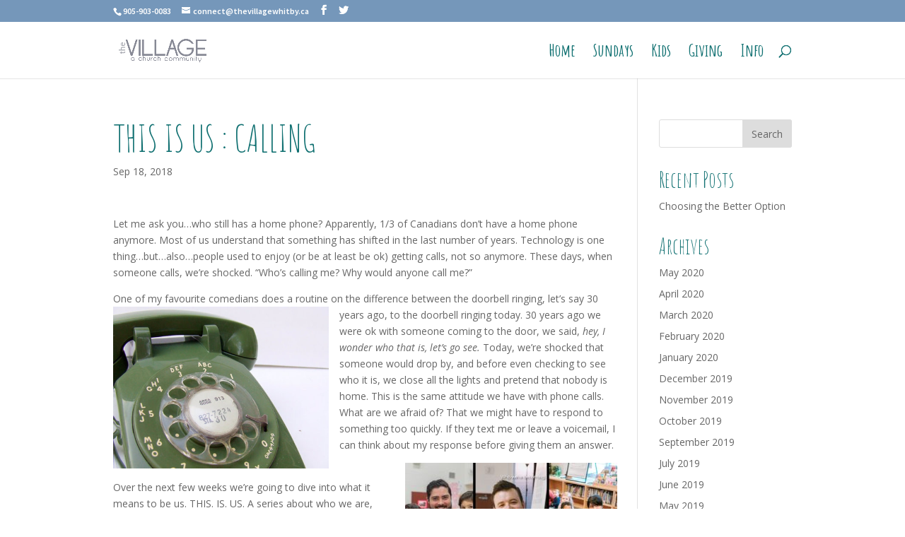

--- FILE ---
content_type: text/html; charset=UTF-8
request_url: http://thevillagewhitby.ca/sunday-conversations/this-is-us-calling/
body_size: 11199
content:
<!DOCTYPE html>
<html lang="en-US">
<head>
	<meta charset="UTF-8" />
<meta http-equiv="X-UA-Compatible" content="IE=edge">
	<link rel="pingback" href="http://thevillagewhitby.ca/xmlrpc.php" />

	<script type="text/javascript">
		document.documentElement.className = 'js';
	</script>

	<script>var et_site_url='http://thevillagewhitby.ca';var et_post_id='1905';function et_core_page_resource_fallback(a,b){"undefined"===typeof b&&(b=a.sheet.cssRules&&0===a.sheet.cssRules.length);b&&(a.onerror=null,a.onload=null,a.href?a.href=et_site_url+"/?et_core_page_resource="+a.id+et_post_id:a.src&&(a.src=et_site_url+"/?et_core_page_resource="+a.id+et_post_id))}
</script><title>THIS IS US : CALLING | The Village</title>
<meta name='robots' content='max-image-preview:large' />
<link rel='dns-prefetch' href='//fonts.googleapis.com' />
<link rel="alternate" type="application/rss+xml" title="The Village &raquo; Feed" href="http://thevillagewhitby.ca/feed/" />
<link rel="alternate" type="application/rss+xml" title="The Village &raquo; Comments Feed" href="http://thevillagewhitby.ca/comments/feed/" />
<script type="text/javascript">
window._wpemojiSettings = {"baseUrl":"https:\/\/s.w.org\/images\/core\/emoji\/14.0.0\/72x72\/","ext":".png","svgUrl":"https:\/\/s.w.org\/images\/core\/emoji\/14.0.0\/svg\/","svgExt":".svg","source":{"concatemoji":"http:\/\/thevillagewhitby.ca\/wp-includes\/js\/wp-emoji-release.min.js?ver=6.1.9"}};
/*! This file is auto-generated */
!function(e,a,t){var n,r,o,i=a.createElement("canvas"),p=i.getContext&&i.getContext("2d");function s(e,t){var a=String.fromCharCode,e=(p.clearRect(0,0,i.width,i.height),p.fillText(a.apply(this,e),0,0),i.toDataURL());return p.clearRect(0,0,i.width,i.height),p.fillText(a.apply(this,t),0,0),e===i.toDataURL()}function c(e){var t=a.createElement("script");t.src=e,t.defer=t.type="text/javascript",a.getElementsByTagName("head")[0].appendChild(t)}for(o=Array("flag","emoji"),t.supports={everything:!0,everythingExceptFlag:!0},r=0;r<o.length;r++)t.supports[o[r]]=function(e){if(p&&p.fillText)switch(p.textBaseline="top",p.font="600 32px Arial",e){case"flag":return s([127987,65039,8205,9895,65039],[127987,65039,8203,9895,65039])?!1:!s([55356,56826,55356,56819],[55356,56826,8203,55356,56819])&&!s([55356,57332,56128,56423,56128,56418,56128,56421,56128,56430,56128,56423,56128,56447],[55356,57332,8203,56128,56423,8203,56128,56418,8203,56128,56421,8203,56128,56430,8203,56128,56423,8203,56128,56447]);case"emoji":return!s([129777,127995,8205,129778,127999],[129777,127995,8203,129778,127999])}return!1}(o[r]),t.supports.everything=t.supports.everything&&t.supports[o[r]],"flag"!==o[r]&&(t.supports.everythingExceptFlag=t.supports.everythingExceptFlag&&t.supports[o[r]]);t.supports.everythingExceptFlag=t.supports.everythingExceptFlag&&!t.supports.flag,t.DOMReady=!1,t.readyCallback=function(){t.DOMReady=!0},t.supports.everything||(n=function(){t.readyCallback()},a.addEventListener?(a.addEventListener("DOMContentLoaded",n,!1),e.addEventListener("load",n,!1)):(e.attachEvent("onload",n),a.attachEvent("onreadystatechange",function(){"complete"===a.readyState&&t.readyCallback()})),(e=t.source||{}).concatemoji?c(e.concatemoji):e.wpemoji&&e.twemoji&&(c(e.twemoji),c(e.wpemoji)))}(window,document,window._wpemojiSettings);
</script>
<meta content="Divi v.3.21.1" name="generator"/><style type="text/css">
img.wp-smiley,
img.emoji {
	display: inline !important;
	border: none !important;
	box-shadow: none !important;
	height: 1em !important;
	width: 1em !important;
	margin: 0 0.07em !important;
	vertical-align: -0.1em !important;
	background: none !important;
	padding: 0 !important;
}
</style>
	<link rel='stylesheet' id='wp-block-library-css' href='http://thevillagewhitby.ca/wp-includes/css/dist/block-library/style.min.css?ver=6.1.9' type='text/css' media='all' />
<link rel='stylesheet' id='classic-theme-styles-css' href='http://thevillagewhitby.ca/wp-includes/css/classic-themes.min.css?ver=1' type='text/css' media='all' />
<style id='global-styles-inline-css' type='text/css'>
body{--wp--preset--color--black: #000000;--wp--preset--color--cyan-bluish-gray: #abb8c3;--wp--preset--color--white: #ffffff;--wp--preset--color--pale-pink: #f78da7;--wp--preset--color--vivid-red: #cf2e2e;--wp--preset--color--luminous-vivid-orange: #ff6900;--wp--preset--color--luminous-vivid-amber: #fcb900;--wp--preset--color--light-green-cyan: #7bdcb5;--wp--preset--color--vivid-green-cyan: #00d084;--wp--preset--color--pale-cyan-blue: #8ed1fc;--wp--preset--color--vivid-cyan-blue: #0693e3;--wp--preset--color--vivid-purple: #9b51e0;--wp--preset--gradient--vivid-cyan-blue-to-vivid-purple: linear-gradient(135deg,rgba(6,147,227,1) 0%,rgb(155,81,224) 100%);--wp--preset--gradient--light-green-cyan-to-vivid-green-cyan: linear-gradient(135deg,rgb(122,220,180) 0%,rgb(0,208,130) 100%);--wp--preset--gradient--luminous-vivid-amber-to-luminous-vivid-orange: linear-gradient(135deg,rgba(252,185,0,1) 0%,rgba(255,105,0,1) 100%);--wp--preset--gradient--luminous-vivid-orange-to-vivid-red: linear-gradient(135deg,rgba(255,105,0,1) 0%,rgb(207,46,46) 100%);--wp--preset--gradient--very-light-gray-to-cyan-bluish-gray: linear-gradient(135deg,rgb(238,238,238) 0%,rgb(169,184,195) 100%);--wp--preset--gradient--cool-to-warm-spectrum: linear-gradient(135deg,rgb(74,234,220) 0%,rgb(151,120,209) 20%,rgb(207,42,186) 40%,rgb(238,44,130) 60%,rgb(251,105,98) 80%,rgb(254,248,76) 100%);--wp--preset--gradient--blush-light-purple: linear-gradient(135deg,rgb(255,206,236) 0%,rgb(152,150,240) 100%);--wp--preset--gradient--blush-bordeaux: linear-gradient(135deg,rgb(254,205,165) 0%,rgb(254,45,45) 50%,rgb(107,0,62) 100%);--wp--preset--gradient--luminous-dusk: linear-gradient(135deg,rgb(255,203,112) 0%,rgb(199,81,192) 50%,rgb(65,88,208) 100%);--wp--preset--gradient--pale-ocean: linear-gradient(135deg,rgb(255,245,203) 0%,rgb(182,227,212) 50%,rgb(51,167,181) 100%);--wp--preset--gradient--electric-grass: linear-gradient(135deg,rgb(202,248,128) 0%,rgb(113,206,126) 100%);--wp--preset--gradient--midnight: linear-gradient(135deg,rgb(2,3,129) 0%,rgb(40,116,252) 100%);--wp--preset--duotone--dark-grayscale: url('#wp-duotone-dark-grayscale');--wp--preset--duotone--grayscale: url('#wp-duotone-grayscale');--wp--preset--duotone--purple-yellow: url('#wp-duotone-purple-yellow');--wp--preset--duotone--blue-red: url('#wp-duotone-blue-red');--wp--preset--duotone--midnight: url('#wp-duotone-midnight');--wp--preset--duotone--magenta-yellow: url('#wp-duotone-magenta-yellow');--wp--preset--duotone--purple-green: url('#wp-duotone-purple-green');--wp--preset--duotone--blue-orange: url('#wp-duotone-blue-orange');--wp--preset--font-size--small: 13px;--wp--preset--font-size--medium: 20px;--wp--preset--font-size--large: 36px;--wp--preset--font-size--x-large: 42px;--wp--preset--spacing--20: 0.44rem;--wp--preset--spacing--30: 0.67rem;--wp--preset--spacing--40: 1rem;--wp--preset--spacing--50: 1.5rem;--wp--preset--spacing--60: 2.25rem;--wp--preset--spacing--70: 3.38rem;--wp--preset--spacing--80: 5.06rem;}:where(.is-layout-flex){gap: 0.5em;}body .is-layout-flow > .alignleft{float: left;margin-inline-start: 0;margin-inline-end: 2em;}body .is-layout-flow > .alignright{float: right;margin-inline-start: 2em;margin-inline-end: 0;}body .is-layout-flow > .aligncenter{margin-left: auto !important;margin-right: auto !important;}body .is-layout-constrained > .alignleft{float: left;margin-inline-start: 0;margin-inline-end: 2em;}body .is-layout-constrained > .alignright{float: right;margin-inline-start: 2em;margin-inline-end: 0;}body .is-layout-constrained > .aligncenter{margin-left: auto !important;margin-right: auto !important;}body .is-layout-constrained > :where(:not(.alignleft):not(.alignright):not(.alignfull)){max-width: var(--wp--style--global--content-size);margin-left: auto !important;margin-right: auto !important;}body .is-layout-constrained > .alignwide{max-width: var(--wp--style--global--wide-size);}body .is-layout-flex{display: flex;}body .is-layout-flex{flex-wrap: wrap;align-items: center;}body .is-layout-flex > *{margin: 0;}:where(.wp-block-columns.is-layout-flex){gap: 2em;}.has-black-color{color: var(--wp--preset--color--black) !important;}.has-cyan-bluish-gray-color{color: var(--wp--preset--color--cyan-bluish-gray) !important;}.has-white-color{color: var(--wp--preset--color--white) !important;}.has-pale-pink-color{color: var(--wp--preset--color--pale-pink) !important;}.has-vivid-red-color{color: var(--wp--preset--color--vivid-red) !important;}.has-luminous-vivid-orange-color{color: var(--wp--preset--color--luminous-vivid-orange) !important;}.has-luminous-vivid-amber-color{color: var(--wp--preset--color--luminous-vivid-amber) !important;}.has-light-green-cyan-color{color: var(--wp--preset--color--light-green-cyan) !important;}.has-vivid-green-cyan-color{color: var(--wp--preset--color--vivid-green-cyan) !important;}.has-pale-cyan-blue-color{color: var(--wp--preset--color--pale-cyan-blue) !important;}.has-vivid-cyan-blue-color{color: var(--wp--preset--color--vivid-cyan-blue) !important;}.has-vivid-purple-color{color: var(--wp--preset--color--vivid-purple) !important;}.has-black-background-color{background-color: var(--wp--preset--color--black) !important;}.has-cyan-bluish-gray-background-color{background-color: var(--wp--preset--color--cyan-bluish-gray) !important;}.has-white-background-color{background-color: var(--wp--preset--color--white) !important;}.has-pale-pink-background-color{background-color: var(--wp--preset--color--pale-pink) !important;}.has-vivid-red-background-color{background-color: var(--wp--preset--color--vivid-red) !important;}.has-luminous-vivid-orange-background-color{background-color: var(--wp--preset--color--luminous-vivid-orange) !important;}.has-luminous-vivid-amber-background-color{background-color: var(--wp--preset--color--luminous-vivid-amber) !important;}.has-light-green-cyan-background-color{background-color: var(--wp--preset--color--light-green-cyan) !important;}.has-vivid-green-cyan-background-color{background-color: var(--wp--preset--color--vivid-green-cyan) !important;}.has-pale-cyan-blue-background-color{background-color: var(--wp--preset--color--pale-cyan-blue) !important;}.has-vivid-cyan-blue-background-color{background-color: var(--wp--preset--color--vivid-cyan-blue) !important;}.has-vivid-purple-background-color{background-color: var(--wp--preset--color--vivid-purple) !important;}.has-black-border-color{border-color: var(--wp--preset--color--black) !important;}.has-cyan-bluish-gray-border-color{border-color: var(--wp--preset--color--cyan-bluish-gray) !important;}.has-white-border-color{border-color: var(--wp--preset--color--white) !important;}.has-pale-pink-border-color{border-color: var(--wp--preset--color--pale-pink) !important;}.has-vivid-red-border-color{border-color: var(--wp--preset--color--vivid-red) !important;}.has-luminous-vivid-orange-border-color{border-color: var(--wp--preset--color--luminous-vivid-orange) !important;}.has-luminous-vivid-amber-border-color{border-color: var(--wp--preset--color--luminous-vivid-amber) !important;}.has-light-green-cyan-border-color{border-color: var(--wp--preset--color--light-green-cyan) !important;}.has-vivid-green-cyan-border-color{border-color: var(--wp--preset--color--vivid-green-cyan) !important;}.has-pale-cyan-blue-border-color{border-color: var(--wp--preset--color--pale-cyan-blue) !important;}.has-vivid-cyan-blue-border-color{border-color: var(--wp--preset--color--vivid-cyan-blue) !important;}.has-vivid-purple-border-color{border-color: var(--wp--preset--color--vivid-purple) !important;}.has-vivid-cyan-blue-to-vivid-purple-gradient-background{background: var(--wp--preset--gradient--vivid-cyan-blue-to-vivid-purple) !important;}.has-light-green-cyan-to-vivid-green-cyan-gradient-background{background: var(--wp--preset--gradient--light-green-cyan-to-vivid-green-cyan) !important;}.has-luminous-vivid-amber-to-luminous-vivid-orange-gradient-background{background: var(--wp--preset--gradient--luminous-vivid-amber-to-luminous-vivid-orange) !important;}.has-luminous-vivid-orange-to-vivid-red-gradient-background{background: var(--wp--preset--gradient--luminous-vivid-orange-to-vivid-red) !important;}.has-very-light-gray-to-cyan-bluish-gray-gradient-background{background: var(--wp--preset--gradient--very-light-gray-to-cyan-bluish-gray) !important;}.has-cool-to-warm-spectrum-gradient-background{background: var(--wp--preset--gradient--cool-to-warm-spectrum) !important;}.has-blush-light-purple-gradient-background{background: var(--wp--preset--gradient--blush-light-purple) !important;}.has-blush-bordeaux-gradient-background{background: var(--wp--preset--gradient--blush-bordeaux) !important;}.has-luminous-dusk-gradient-background{background: var(--wp--preset--gradient--luminous-dusk) !important;}.has-pale-ocean-gradient-background{background: var(--wp--preset--gradient--pale-ocean) !important;}.has-electric-grass-gradient-background{background: var(--wp--preset--gradient--electric-grass) !important;}.has-midnight-gradient-background{background: var(--wp--preset--gradient--midnight) !important;}.has-small-font-size{font-size: var(--wp--preset--font-size--small) !important;}.has-medium-font-size{font-size: var(--wp--preset--font-size--medium) !important;}.has-large-font-size{font-size: var(--wp--preset--font-size--large) !important;}.has-x-large-font-size{font-size: var(--wp--preset--font-size--x-large) !important;}
.wp-block-navigation a:where(:not(.wp-element-button)){color: inherit;}
:where(.wp-block-columns.is-layout-flex){gap: 2em;}
.wp-block-pullquote{font-size: 1.5em;line-height: 1.6;}
</style>
<link rel='stylesheet' id='divi-fonts-css' href='http://fonts.googleapis.com/css?family=Open+Sans:300italic,400italic,600italic,700italic,800italic,400,300,600,700,800&#038;subset=latin,latin-ext' type='text/css' media='all' />
<link rel='stylesheet' id='divi-style-css' href='http://thevillagewhitby.ca/wp-content/themes/Divi/style.css?ver=3.21.1' type='text/css' media='all' />
<link rel='stylesheet' id='et-builder-googlefonts-cached-css' href='http://fonts.googleapis.com/css?family=Amatic+SC%3Aregular%2C700%7CMontserrat%3A100%2C100italic%2C200%2C200italic%2C300%2C300italic%2Cregular%2Citalic%2C500%2C500italic%2C600%2C600italic%2C700%2C700italic%2C800%2C800italic%2C900%2C900italic%7CSource+Sans+Pro%3A200%2C200italic%2C300%2C300italic%2Cregular%2Citalic%2C600%2C600italic%2C700%2C700italic%2C900%2C900italic&#038;ver=6.1.9#038;subset=latin,latin-ext' type='text/css' media='all' />
<link rel='stylesheet' id='dashicons-css' href='http://thevillagewhitby.ca/wp-includes/css/dashicons.min.css?ver=6.1.9' type='text/css' media='all' />
<script type='text/javascript' src='http://thevillagewhitby.ca/wp-includes/js/jquery/jquery.min.js?ver=3.6.1' id='jquery-core-js'></script>
<script type='text/javascript' src='http://thevillagewhitby.ca/wp-includes/js/jquery/jquery-migrate.min.js?ver=3.3.2' id='jquery-migrate-js'></script>
<link rel="https://api.w.org/" href="http://thevillagewhitby.ca/wp-json/" /><link rel="alternate" type="application/json" href="http://thevillagewhitby.ca/wp-json/wp/v2/posts/1905" /><link rel="EditURI" type="application/rsd+xml" title="RSD" href="http://thevillagewhitby.ca/xmlrpc.php?rsd" />
<link rel="wlwmanifest" type="application/wlwmanifest+xml" href="http://thevillagewhitby.ca/wp-includes/wlwmanifest.xml" />
<meta name="generator" content="WordPress 6.1.9" />
<link rel="canonical" href="http://thevillagewhitby.ca/sunday-conversations/this-is-us-calling/" />
<link rel='shortlink' href='http://thevillagewhitby.ca/?p=1905' />
<link rel="alternate" type="application/json+oembed" href="http://thevillagewhitby.ca/wp-json/oembed/1.0/embed?url=http%3A%2F%2Fthevillagewhitby.ca%2Fsunday-conversations%2Fthis-is-us-calling%2F" />
<link rel="alternate" type="text/xml+oembed" href="http://thevillagewhitby.ca/wp-json/oembed/1.0/embed?url=http%3A%2F%2Fthevillagewhitby.ca%2Fsunday-conversations%2Fthis-is-us-calling%2F&#038;format=xml" />
<!-- Facebook Pixel Code -->
<script>
  !function(f,b,e,v,n,t,s)
  {if(f.fbq)return;n=f.fbq=function(){n.callMethod?
  n.callMethod.apply(n,arguments):n.queue.push(arguments)};
  if(!f._fbq)f._fbq=n;n.push=n;n.loaded=!0;n.version='2.0';
  n.queue=[];t=b.createElement(e);t.async=!0;
  t.src=v;s=b.getElementsByTagName(e)[0];
  s.parentNode.insertBefore(t,s)}(window, document,'script',
  'https://connect.facebook.net/en_US/fbevents.js');
  fbq('init', '2204781099785125');
  fbq('track', 'PageView');
</script>
<noscript><img height="1" width="1" style="display:none"
  src="https://www.facebook.com/tr?id=2204781099785125&ev=PageView&noscript=1"
/></noscript>
<!-- End Facebook Pixel Code -->

<script>
  fbq('track', 'ViewContent');
</script><meta name="viewport" content="width=device-width, initial-scale=1.0, maximum-scale=1.0, user-scalable=0" /><script type="text/javascript">
jQuery(document).ready(function(){
jQuery(".et_pb_fullwidth_header .header-content a").attr('target', '_new');
});
</script><link rel="icon" href="http://thevillagewhitby.ca/wp-content/uploads/2022/09/cropped-icon-32x32.png" sizes="32x32" />
<link rel="icon" href="http://thevillagewhitby.ca/wp-content/uploads/2022/09/cropped-icon-192x192.png" sizes="192x192" />
<link rel="apple-touch-icon" href="http://thevillagewhitby.ca/wp-content/uploads/2022/09/cropped-icon-180x180.png" />
<meta name="msapplication-TileImage" content="http://thevillagewhitby.ca/wp-content/uploads/2022/09/cropped-icon-270x270.png" />
<link rel="stylesheet" id="et-divi-customizer-global-cached-inline-styles" href="http://thevillagewhitby.ca/wp-content/cache/et/global/et-divi-customizer-global-176840818167.min.css" onerror="et_core_page_resource_fallback(this, true)" onload="et_core_page_resource_fallback(this)" /></head>
<body class="post-template-default single single-post postid-1905 single-format-standard et_pb_button_helper_class et_fixed_nav et_show_nav et_cover_background et_secondary_nav_enabled et_secondary_nav_two_panels et_pb_gutter osx et_pb_gutters2 et_primary_nav_dropdown_animation_fade et_secondary_nav_dropdown_animation_fade et_pb_footer_columns4 et_header_style_left et_right_sidebar et_divi_theme et-db et_minified_js et_minified_css">
	<div id="page-container">

					<div id="top-header">
			<div class="container clearfix">

			
				<div id="et-info">
									<span id="et-info-phone">905-903-0083</span>
				
									<a href="mailto:connect@thevillagewhitby.ca"><span id="et-info-email">connect@thevillagewhitby.ca</span></a>
				
				<ul class="et-social-icons">

	<li class="et-social-icon et-social-facebook">
		<a href="https://www.facebook.com/thevillagewhitby/" class="icon">
			<span>Facebook</span>
		</a>
	</li>
	<li class="et-social-icon et-social-twitter">
		<a href="https://twitter.com/villagewhitby" class="icon">
			<span>Twitter</span>
		</a>
	</li>

</ul>				</div> <!-- #et-info -->

			
				<div id="et-secondary-menu">
				<div class="et_duplicate_social_icons">
								<ul class="et-social-icons">

	<li class="et-social-icon et-social-facebook">
		<a href="https://www.facebook.com/thevillagewhitby/" class="icon">
			<span>Facebook</span>
		</a>
	</li>
	<li class="et-social-icon et-social-twitter">
		<a href="https://twitter.com/villagewhitby" class="icon">
			<span>Twitter</span>
		</a>
	</li>

</ul>
							</div>				</div> <!-- #et-secondary-menu -->

			</div> <!-- .container -->
		</div> <!-- #top-header -->
		
	
			<header id="main-header" data-height-onload="66">
			<div class="container clearfix et_menu_container">
							<div class="logo_container">
					<span class="logo_helper"></span>
					<a href="http://thevillagewhitby.ca/">
						<img src="http://thevillagewhitby.ca/wp-content/uploads/2018/11/TV-Purple.png" alt="The Village" id="logo" data-height-percentage="54" />
					</a>
				</div>
							<div id="et-top-navigation" data-height="66" data-fixed-height="40">
											<nav id="top-menu-nav">
						<ul id="top-menu" class="nav"><li id="menu-item-83" class="menu-item menu-item-type-post_type menu-item-object-page menu-item-home menu-item-83"><a href="http://thevillagewhitby.ca/">Home</a></li>
<li id="menu-item-156" class="menu-item menu-item-type-post_type menu-item-object-page menu-item-156"><a href="http://thevillagewhitby.ca/sundays/">Sundays</a></li>
<li id="menu-item-2610" class="menu-item menu-item-type-post_type menu-item-object-page menu-item-2610"><a href="http://thevillagewhitby.ca/children/">Kids</a></li>
<li id="menu-item-87" class="menu-item menu-item-type-post_type menu-item-object-page menu-item-87"><a href="http://thevillagewhitby.ca/details/">Giving</a></li>
<li id="menu-item-2620" class="menu-item menu-item-type-post_type menu-item-object-page menu-item-2620"><a href="http://thevillagewhitby.ca/info/">Info</a></li>
</ul>						</nav>
					
					
					
										<div id="et_top_search">
						<span id="et_search_icon"></span>
					</div>
					
					<div id="et_mobile_nav_menu">
				<div class="mobile_nav closed">
					<span class="select_page">Select Page</span>
					<span class="mobile_menu_bar mobile_menu_bar_toggle"></span>
				</div>
			</div>				</div> <!-- #et-top-navigation -->
			</div> <!-- .container -->
			<div class="et_search_outer">
				<div class="container et_search_form_container">
					<form role="search" method="get" class="et-search-form" action="http://thevillagewhitby.ca/">
					<input type="search" class="et-search-field" placeholder="Search &hellip;" value="" name="s" title="Search for:" />					</form>
					<span class="et_close_search_field"></span>
				</div>
			</div>
		</header> <!-- #main-header -->
			<div id="et-main-area">
	
<div id="main-content">
		<div class="container">
		<div id="content-area" class="clearfix">
			<div id="left-area">
											<article id="post-1905" class="et_pb_post post-1905 post type-post status-publish format-standard hentry category-sunday-conversations">
											<div class="et_post_meta_wrapper">
							<h1 class="entry-title">THIS IS US : CALLING</h1>

						<p class="post-meta"><span class="published">Sep 18, 2018</span></p>
												</div> <!-- .et_post_meta_wrapper -->
				
					<div class="entry-content">
					<p>Let me ask you…who still has a home phone? Apparently, 1/3 of Canadians don’t have a home phone anymore. Most of us understand that something has shifted in the last number of years. Technology is one thing…but…also&#8230;people used to enjoy (or be at least be ok) getting calls, not so anymore. These days, when someone calls, we’re shocked. &#8220;Who’s calling me? Why would anyone call me?&#8221;</p>
<p>One of my favourite comedians does a routine on the difference between the doorbell ringing, let&#8217;s say 30 years ago,<a href="http://thevillagewhitby.ca/wp-content/uploads/2018/09/large.jpg"> <img decoding="async" class=" wp-image-1906 alignleft" src="http://thevillagewhitby.ca/wp-content/uploads/2018/09/large-300x225.jpg" alt="" width="305" height="229" srcset="http://thevillagewhitby.ca/wp-content/uploads/2018/09/large-300x225.jpg 300w, http://thevillagewhitby.ca/wp-content/uploads/2018/09/large.jpg 500w" sizes="(max-width: 305px) 100vw, 305px" /></a>to the doorbell ringing today. 30 years ago we were ok with someone coming to the door, we said, <em>hey, I wonder who that is, let&#8217;s go see.</em> Today, we&#8217;re shocked that someone would drop by, and before even checking to see who it is, we close all the lights and pretend that nobody is home. This is the same attitude we have with phone calls. What are we afraid of? That we might have to respond to something too quickly. If they text me or leave a voicemail, I can think about my response before giving them an answer.</p>
<p><a href="http://thevillagewhitby.ca/wp-content/uploads/2018/09/This-is-us-Final-1.jpeg"><img decoding="async" loading="lazy" class="size-medium wp-image-1907 alignright" src="http://thevillagewhitby.ca/wp-content/uploads/2018/09/This-is-us-Final-1-300x169.jpeg" alt="" width="300" height="169" srcset="http://thevillagewhitby.ca/wp-content/uploads/2018/09/This-is-us-Final-1-300x169.jpeg 300w, http://thevillagewhitby.ca/wp-content/uploads/2018/09/This-is-us-Final-1-768x432.jpeg 768w, http://thevillagewhitby.ca/wp-content/uploads/2018/09/This-is-us-Final-1-1024x576.jpeg 1024w, http://thevillagewhitby.ca/wp-content/uploads/2018/09/This-is-us-Final-1-1080x608.jpeg 1080w" sizes="(max-width: 300px) 100vw, 300px" /></a><br />
Over the next few weeks we&#8217;re going to dive into what it means to be us. THIS. IS. US. A series about who we are, who we&#8217;re becoming and why it matters. Our first stop on this journey? Calling. Why calling is an important part of what it means to follow Jesus, and why we simply must be aware and attentive to what Jesus is calling us to do and who he&#8217;s calling us to be. Here we go.</p>
<p>There’s an obvious difference between getting a (phone) call, and ‘calling’. Both require a response, but the implications are far different. Understanding our CALLING being much more important.</p>
<p>The word ‘called’ shows up 480x in the Bible (NIV) , and almost 800x in a topical sense. What do you think about when you hear the word ‘calling’? or ‘called’? There was an old joke about being ‘called’ to Africa. Someone would, with a deep voice say, &#8216;go to Africa&#8217;, and you&#8217;d say, &#8216;no Lord, not Africa&#8217;. Africa is a beautiful place, but it was a metaphor for something you&#8217;d never want God to ask of you.</p>
<p>For some people, when we think about calling, it invokes fear, for others it inspires adventure. If anything, calling should be connected to purpose. Biblically, it is something you are &#8216;called to be&#8217; and &#8216;called to do&#8217;.</p>
<p>As you can imagine, there are many published lists of ways to identify your calling. From Christian writers, to self-help authors, to Oprah &#8211; people wanna help us figure out our calling.<br />
Here are a few from a Forbes list&#8230;<br />
&#8211; Ignore the future, deal with the present<br />
&#8211; Say yes to odd opportunities<br />
&#8211; Find a problem to solve<br />
&#8211; Don’t follow someone else’s dream<br />
&#8211; Ask the elderly for advice<br />
&#8211; Spend time before you spend money<br />
&#8211; Don’t confuse a job with your purpose<br />
&#8211; Be authentically uncool<br />
All good, right?</p>
<p>Calling is about<strong> What are you called to? Who are you called to? How you discover that calling?</strong></p>
<p>Matthew 4…<br />
<strong><em>18 As Jesus was walking beside the Sea of Galilee, he saw two brothers, Simon called Peter and his brother Andrew. They were casting a net into the lake, for they were fishermen. 19 “Come, follow me,” Jesus said, “and I will send you out to fish for people.” 20 At once they left their nets and followed him. 21 Going on from there, he saw two other brothers, James son of Zebedee and his brother John. They were in a boat with their father Zebedee, preparing their nets. Jesus called them, 22 and immediately they left the boat and their father and followed him.</em> </strong><br />
If you were in Galilee today, they’d show you a boat that may have belonged to Andrew &amp; Peter. It was found in an archeological dig one dry summer. It&#8217;s a reminder of what the disciples did (for a living), and what they left (to follow Jesus) They were making a modest living, selling things other people wanted &#8211; fish.<br />
Why give it up? Well, Jesus was compelling. They’d heard about him and they just couldn’t say no. Callings are like that. You just know. Deep in your gut.<br />
Why do it today? Why respond to wild and adventurous callings, or event more subtle and simple ones? JESUS.</p>
<p><em><strong>“Christians everywhere regularly give up lifestyles &amp; practices that look attractive, to maintain lives of honesty, integrity, faith, hope and love.” </strong></em></p>
<p>Sometimes the calling is slow and faint, until we can’t ignore it any longer. Other times it’s more sudden and dramatic. We know this for sure: Jesus has a way of getting through to us.</p>
<p>What’s the call in Matthew 4? <strong>Follow me</strong> (physically, not just to hear or listen) &amp; <strong>Fish for people instead of fish.</strong> Notice in this text that Peter is called by both his names, his old one and his new one. Which leads us to Matthew 16&#8230;</p>
<p>Jesus, in conversation with his disciples, asks them who they think he his. They give a few answers (some say this &amp; that, John the Baptist, Elijah, Jeremiah), but Peter gets it right and says,<strong><em> “You are the Messiah, the son of the living God”.</em></strong> What follows is amazing…<em><strong> 17 Jesus replied, “Blessed are you, Simon son of Jonah, for this was not revealed to you by flesh and blood, but by my Father in heaven. 18 And I tell you that you are Peter, and on this rock I will build my church, and the gates of Hades </strong>(hell)<strong> will not overcome it. 19 I will give you the keys of the kingdom of heaven; whatever you bind on earth will be bound in heaven, and whatever you loose on earth will be loosed in heaven.” </strong></em></p>
<p>After Peter affirms and tells Jesus who he is, Jesus turns around and tells Peter who he is. You Are…Peter…Rock…one of the broken, yet called people that I will build my church on. You can’t see it, but this church you’ll be building will be so strong and impactful, not even the gates of hell can knock it down. And I will give you the keys…the tools…to fulfill this calling in you’re your life.</p>
<p>So Peter, who do you say that I am? MESSIAH. And Jesus, who do you say that I am? Who are you calling me to be? ROCK/PETER &#8211; a new name for a new calling.</p>
<p>2 stories. 4 disciples. They discover who they are, who they are going to become. And why it mattered.</p>
<p>Here’s why it matters to us: <strong>We want to know what we’re called to &amp; who we’re called to…</strong>(sometimes obvious and sometimes not so obvious) <strong>Calling defines us &#8211; our Calling identifies our impact. </strong>In every calling in biblical narrative, no one knew what would come, but they did know the first step – follow Jesus – follow this calling. Becoming a follower of Jesus meant that <strong>CALLING becomes more important than anything…as it directs and defines all the steps of your life.</strong> (big and small)</p>
<p>We can&#8217;t walk through all 480x we read &#8216;called&#8217; in the bible. But here are a few important places:<br />
2 Chr 7 <strong>who (you) are called by name</strong><br />
Gen 1  <strong>God ‘called’ the man</strong> (adam)<br />
Gen 17 y<strong>ou’re now called Abraham</strong> (new name)<br />
Rom 1  <strong>you’re called to belong to Jesus </strong><br />
Rom 8  <strong>called according to God’s purpose</strong><br />
Rom 9  <strong>called to be children of God</strong><br />
1 Cor 1 <strong>called to be his holy people</strong><br />
1 Cor 1 <strong>called into fellowship with Jesus</strong><br />
1 Cor 7 <strong>called to live in peace</strong><br />
Gal 5   <strong> called to be free</strong><br />
Eph 4   <strong>called to one hope</strong><br />
1 Pet 2 <strong>called out of darkness and into light</strong></p>
<p><strong>THIS IS US. A Called People. A Called Community. </strong></p>
<p>&#8211; &#8211; &#8211; &#8211; &#8211; &#8211; &#8211; &#8211; &#8211; &#8211; &#8211;</p>
<p>We don’t know where the call will lead us, but we are compelled to answer, because Jesus is the one calling.<br />
God, in his mercy, reveals things little by little. We never know the impact of our calling, but we somehow know it’s worth it.<br />
We don’t have to be perfect to respond, simply available.<br />
Whatever our calling is, whatever Jesus is calling us to do, one thing is for sure, our calling calls attention to whatever new thing God is doing, and we&#8217;re part of God’s plan to help others see it.</p>
<p><strong>? Will you answer the phone (the call) ? </strong></p>
					</div> <!-- .entry-content -->
					<div class="et_post_meta_wrapper">
										</div> <!-- .et_post_meta_wrapper -->
				</article> <!-- .et_pb_post -->

						</div> <!-- #left-area -->

				<div id="sidebar">
		<div id="search-2" class="et_pb_widget widget_search"><form role="search" method="get" id="searchform" class="searchform" action="http://thevillagewhitby.ca/">
				<div>
					<label class="screen-reader-text" for="s">Search for:</label>
					<input type="text" value="" name="s" id="s" />
					<input type="submit" id="searchsubmit" value="Search" />
				</div>
			</form></div> <!-- end .et_pb_widget --><div id="rpjc_widget_cat_recent_posts-2" class="et_pb_widget rpjc_widget_cat_recent_posts widget_recent_entries"><h4 class="widgettitle">Recent Posts</h4><ul><li><a href="http://thevillagewhitby.ca/the-village-blog/simplify-2/">Choosing the Better Option</a></li></ul></div> <!-- end .et_pb_widget --><div id="archives-2" class="et_pb_widget widget_archive"><h4 class="widgettitle">Archives</h4>
			<ul>
					<li><a href='http://thevillagewhitby.ca/2020/05/'>May 2020</a></li>
	<li><a href='http://thevillagewhitby.ca/2020/04/'>April 2020</a></li>
	<li><a href='http://thevillagewhitby.ca/2020/03/'>March 2020</a></li>
	<li><a href='http://thevillagewhitby.ca/2020/02/'>February 2020</a></li>
	<li><a href='http://thevillagewhitby.ca/2020/01/'>January 2020</a></li>
	<li><a href='http://thevillagewhitby.ca/2019/12/'>December 2019</a></li>
	<li><a href='http://thevillagewhitby.ca/2019/11/'>November 2019</a></li>
	<li><a href='http://thevillagewhitby.ca/2019/10/'>October 2019</a></li>
	<li><a href='http://thevillagewhitby.ca/2019/09/'>September 2019</a></li>
	<li><a href='http://thevillagewhitby.ca/2019/07/'>July 2019</a></li>
	<li><a href='http://thevillagewhitby.ca/2019/06/'>June 2019</a></li>
	<li><a href='http://thevillagewhitby.ca/2019/05/'>May 2019</a></li>
	<li><a href='http://thevillagewhitby.ca/2019/04/'>April 2019</a></li>
	<li><a href='http://thevillagewhitby.ca/2019/03/'>March 2019</a></li>
	<li><a href='http://thevillagewhitby.ca/2019/02/'>February 2019</a></li>
	<li><a href='http://thevillagewhitby.ca/2019/01/'>January 2019</a></li>
	<li><a href='http://thevillagewhitby.ca/2018/12/'>December 2018</a></li>
	<li><a href='http://thevillagewhitby.ca/2018/11/'>November 2018</a></li>
	<li><a href='http://thevillagewhitby.ca/2018/10/'>October 2018</a></li>
	<li><a href='http://thevillagewhitby.ca/2018/09/'>September 2018</a></li>
	<li><a href='http://thevillagewhitby.ca/2018/08/'>August 2018</a></li>
	<li><a href='http://thevillagewhitby.ca/2018/07/'>July 2018</a></li>
	<li><a href='http://thevillagewhitby.ca/2018/06/'>June 2018</a></li>
	<li><a href='http://thevillagewhitby.ca/2018/05/'>May 2018</a></li>
	<li><a href='http://thevillagewhitby.ca/2018/04/'>April 2018</a></li>
	<li><a href='http://thevillagewhitby.ca/2018/03/'>March 2018</a></li>
	<li><a href='http://thevillagewhitby.ca/2018/02/'>February 2018</a></li>
	<li><a href='http://thevillagewhitby.ca/2018/01/'>January 2018</a></li>
	<li><a href='http://thevillagewhitby.ca/2017/12/'>December 2017</a></li>
	<li><a href='http://thevillagewhitby.ca/2017/11/'>November 2017</a></li>
	<li><a href='http://thevillagewhitby.ca/2017/10/'>October 2017</a></li>
	<li><a href='http://thevillagewhitby.ca/2017/09/'>September 2017</a></li>
	<li><a href='http://thevillagewhitby.ca/2017/08/'>August 2017</a></li>
	<li><a href='http://thevillagewhitby.ca/2017/07/'>July 2017</a></li>
	<li><a href='http://thevillagewhitby.ca/2017/06/'>June 2017</a></li>
	<li><a href='http://thevillagewhitby.ca/2017/05/'>May 2017</a></li>
	<li><a href='http://thevillagewhitby.ca/2017/04/'>April 2017</a></li>
	<li><a href='http://thevillagewhitby.ca/2017/03/'>March 2017</a></li>
	<li><a href='http://thevillagewhitby.ca/2017/02/'>February 2017</a></li>
	<li><a href='http://thevillagewhitby.ca/2017/01/'>January 2017</a></li>
	<li><a href='http://thevillagewhitby.ca/2016/12/'>December 2016</a></li>
	<li><a href='http://thevillagewhitby.ca/2016/11/'>November 2016</a></li>
	<li><a href='http://thevillagewhitby.ca/2016/10/'>October 2016</a></li>
	<li><a href='http://thevillagewhitby.ca/2016/09/'>September 2016</a></li>
	<li><a href='http://thevillagewhitby.ca/2016/08/'>August 2016</a></li>
	<li><a href='http://thevillagewhitby.ca/2016/07/'>July 2016</a></li>
	<li><a href='http://thevillagewhitby.ca/2016/06/'>June 2016</a></li>
	<li><a href='http://thevillagewhitby.ca/2016/05/'>May 2016</a></li>
	<li><a href='http://thevillagewhitby.ca/2016/04/'>April 2016</a></li>
	<li><a href='http://thevillagewhitby.ca/2016/03/'>March 2016</a></li>
	<li><a href='http://thevillagewhitby.ca/2016/02/'>February 2016</a></li>
	<li><a href='http://thevillagewhitby.ca/2016/01/'>January 2016</a></li>
	<li><a href='http://thevillagewhitby.ca/2015/12/'>December 2015</a></li>
	<li><a href='http://thevillagewhitby.ca/2015/11/'>November 2015</a></li>
	<li><a href='http://thevillagewhitby.ca/2015/10/'>October 2015</a></li>
	<li><a href='http://thevillagewhitby.ca/2015/09/'>September 2015</a></li>
	<li><a href='http://thevillagewhitby.ca/2015/07/'>July 2015</a></li>
	<li><a href='http://thevillagewhitby.ca/2015/06/'>June 2015</a></li>
	<li><a href='http://thevillagewhitby.ca/2015/05/'>May 2015</a></li>
	<li><a href='http://thevillagewhitby.ca/2015/04/'>April 2015</a></li>
	<li><a href='http://thevillagewhitby.ca/2015/03/'>March 2015</a></li>
	<li><a href='http://thevillagewhitby.ca/2015/02/'>February 2015</a></li>
	<li><a href='http://thevillagewhitby.ca/2015/01/'>January 2015</a></li>
	<li><a href='http://thevillagewhitby.ca/2014/12/'>December 2014</a></li>
	<li><a href='http://thevillagewhitby.ca/2014/11/'>November 2014</a></li>
	<li><a href='http://thevillagewhitby.ca/2014/10/'>October 2014</a></li>
	<li><a href='http://thevillagewhitby.ca/2014/09/'>September 2014</a></li>
	<li><a href='http://thevillagewhitby.ca/2014/07/'>July 2014</a></li>
	<li><a href='http://thevillagewhitby.ca/2014/06/'>June 2014</a></li>
	<li><a href='http://thevillagewhitby.ca/2014/05/'>May 2014</a></li>
	<li><a href='http://thevillagewhitby.ca/2014/04/'>April 2014</a></li>
	<li><a href='http://thevillagewhitby.ca/2014/03/'>March 2014</a></li>
	<li><a href='http://thevillagewhitby.ca/2014/02/'>February 2014</a></li>
	<li><a href='http://thevillagewhitby.ca/2014/01/'>January 2014</a></li>
	<li><a href='http://thevillagewhitby.ca/2013/12/'>December 2013</a></li>
			</ul>

			</div> <!-- end .et_pb_widget -->	</div> <!-- end #sidebar -->
		</div> <!-- #content-area -->
	</div> <!-- .container -->
	</div> <!-- #main-content -->


			<footer id="main-footer">
				

		
				<div id="footer-bottom">
					<div class="container clearfix">
				<ul class="et-social-icons">

	<li class="et-social-icon et-social-facebook">
		<a href="https://www.facebook.com/thevillagewhitby/" class="icon">
			<span>Facebook</span>
		</a>
	</li>
	<li class="et-social-icon et-social-twitter">
		<a href="https://twitter.com/villagewhitby" class="icon">
			<span>Twitter</span>
		</a>
	</li>

</ul><p id="footer-info">Designed by <a href="http://www.elegantthemes.com" title="Premium WordPress Themes">Elegant Themes</a> | Powered by <a href="http://www.wordpress.org">WordPress</a></p>					</div>	<!-- .container -->
				</div>
			</footer> <!-- #main-footer -->
		</div> <!-- #et-main-area -->


	</div> <!-- #page-container -->

		<script type="text/javascript">
			</script>
	<script type='text/javascript' id='divi-custom-script-js-extra'>
/* <![CDATA[ */
var DIVI = {"item_count":"%d Item","items_count":"%d Items"};
var et_shortcodes_strings = {"previous":"Previous","next":"Next"};
var et_pb_custom = {"ajaxurl":"http:\/\/thevillagewhitby.ca\/wp-admin\/admin-ajax.php","images_uri":"http:\/\/thevillagewhitby.ca\/wp-content\/themes\/Divi\/images","builder_images_uri":"http:\/\/thevillagewhitby.ca\/wp-content\/themes\/Divi\/includes\/builder\/images","et_frontend_nonce":"1a0c7912a1","subscription_failed":"Please, check the fields below to make sure you entered the correct information.","et_ab_log_nonce":"5518e6c435","fill_message":"Please, fill in the following fields:","contact_error_message":"Please, fix the following errors:","invalid":"Invalid email","captcha":"Captcha","prev":"Prev","previous":"Previous","next":"Next","wrong_captcha":"You entered the wrong number in captcha.","ignore_waypoints":"no","is_divi_theme_used":"1","widget_search_selector":".widget_search","is_ab_testing_active":"","page_id":"1905","unique_test_id":"","ab_bounce_rate":"5","is_cache_plugin_active":"no","is_shortcode_tracking":"","tinymce_uri":""};
var et_pb_box_shadow_elements = [];
/* ]]> */
</script>
<script type='text/javascript' src='http://thevillagewhitby.ca/wp-content/themes/Divi/js/custom.min.js?ver=3.21.1' id='divi-custom-script-js'></script>
<script type='text/javascript' src='http://thevillagewhitby.ca/wp-content/themes/Divi/core/admin/js/common.js?ver=3.21.1' id='et-core-common-js'></script>
</body>
</html>
